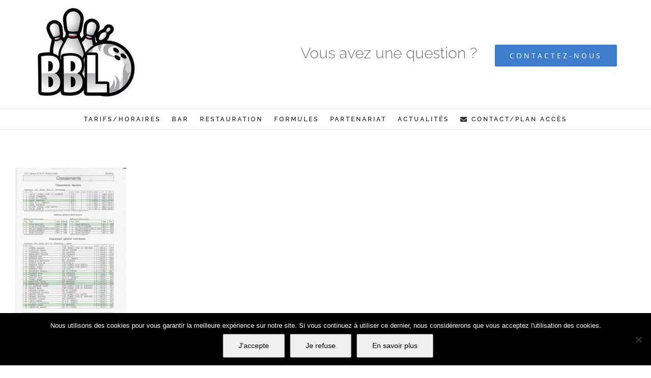

--- FILE ---
content_type: text/html; charset=utf-8
request_url: https://www.google.com/recaptcha/api2/anchor?ar=1&k=6LcqBQ8pAAAAAKuHb9HmxnhWEd2za0HsPn7EVSHG&co=aHR0cHM6Ly93d3cuYm93bGluZ2JyZXNzZWxvaXNpcnMuZnI6NDQz&hl=en&v=PoyoqOPhxBO7pBk68S4YbpHZ&size=invisible&anchor-ms=20000&execute-ms=30000&cb=8it8j8839mis
body_size: 48794
content:
<!DOCTYPE HTML><html dir="ltr" lang="en"><head><meta http-equiv="Content-Type" content="text/html; charset=UTF-8">
<meta http-equiv="X-UA-Compatible" content="IE=edge">
<title>reCAPTCHA</title>
<style type="text/css">
/* cyrillic-ext */
@font-face {
  font-family: 'Roboto';
  font-style: normal;
  font-weight: 400;
  font-stretch: 100%;
  src: url(//fonts.gstatic.com/s/roboto/v48/KFO7CnqEu92Fr1ME7kSn66aGLdTylUAMa3GUBHMdazTgWw.woff2) format('woff2');
  unicode-range: U+0460-052F, U+1C80-1C8A, U+20B4, U+2DE0-2DFF, U+A640-A69F, U+FE2E-FE2F;
}
/* cyrillic */
@font-face {
  font-family: 'Roboto';
  font-style: normal;
  font-weight: 400;
  font-stretch: 100%;
  src: url(//fonts.gstatic.com/s/roboto/v48/KFO7CnqEu92Fr1ME7kSn66aGLdTylUAMa3iUBHMdazTgWw.woff2) format('woff2');
  unicode-range: U+0301, U+0400-045F, U+0490-0491, U+04B0-04B1, U+2116;
}
/* greek-ext */
@font-face {
  font-family: 'Roboto';
  font-style: normal;
  font-weight: 400;
  font-stretch: 100%;
  src: url(//fonts.gstatic.com/s/roboto/v48/KFO7CnqEu92Fr1ME7kSn66aGLdTylUAMa3CUBHMdazTgWw.woff2) format('woff2');
  unicode-range: U+1F00-1FFF;
}
/* greek */
@font-face {
  font-family: 'Roboto';
  font-style: normal;
  font-weight: 400;
  font-stretch: 100%;
  src: url(//fonts.gstatic.com/s/roboto/v48/KFO7CnqEu92Fr1ME7kSn66aGLdTylUAMa3-UBHMdazTgWw.woff2) format('woff2');
  unicode-range: U+0370-0377, U+037A-037F, U+0384-038A, U+038C, U+038E-03A1, U+03A3-03FF;
}
/* math */
@font-face {
  font-family: 'Roboto';
  font-style: normal;
  font-weight: 400;
  font-stretch: 100%;
  src: url(//fonts.gstatic.com/s/roboto/v48/KFO7CnqEu92Fr1ME7kSn66aGLdTylUAMawCUBHMdazTgWw.woff2) format('woff2');
  unicode-range: U+0302-0303, U+0305, U+0307-0308, U+0310, U+0312, U+0315, U+031A, U+0326-0327, U+032C, U+032F-0330, U+0332-0333, U+0338, U+033A, U+0346, U+034D, U+0391-03A1, U+03A3-03A9, U+03B1-03C9, U+03D1, U+03D5-03D6, U+03F0-03F1, U+03F4-03F5, U+2016-2017, U+2034-2038, U+203C, U+2040, U+2043, U+2047, U+2050, U+2057, U+205F, U+2070-2071, U+2074-208E, U+2090-209C, U+20D0-20DC, U+20E1, U+20E5-20EF, U+2100-2112, U+2114-2115, U+2117-2121, U+2123-214F, U+2190, U+2192, U+2194-21AE, U+21B0-21E5, U+21F1-21F2, U+21F4-2211, U+2213-2214, U+2216-22FF, U+2308-230B, U+2310, U+2319, U+231C-2321, U+2336-237A, U+237C, U+2395, U+239B-23B7, U+23D0, U+23DC-23E1, U+2474-2475, U+25AF, U+25B3, U+25B7, U+25BD, U+25C1, U+25CA, U+25CC, U+25FB, U+266D-266F, U+27C0-27FF, U+2900-2AFF, U+2B0E-2B11, U+2B30-2B4C, U+2BFE, U+3030, U+FF5B, U+FF5D, U+1D400-1D7FF, U+1EE00-1EEFF;
}
/* symbols */
@font-face {
  font-family: 'Roboto';
  font-style: normal;
  font-weight: 400;
  font-stretch: 100%;
  src: url(//fonts.gstatic.com/s/roboto/v48/KFO7CnqEu92Fr1ME7kSn66aGLdTylUAMaxKUBHMdazTgWw.woff2) format('woff2');
  unicode-range: U+0001-000C, U+000E-001F, U+007F-009F, U+20DD-20E0, U+20E2-20E4, U+2150-218F, U+2190, U+2192, U+2194-2199, U+21AF, U+21E6-21F0, U+21F3, U+2218-2219, U+2299, U+22C4-22C6, U+2300-243F, U+2440-244A, U+2460-24FF, U+25A0-27BF, U+2800-28FF, U+2921-2922, U+2981, U+29BF, U+29EB, U+2B00-2BFF, U+4DC0-4DFF, U+FFF9-FFFB, U+10140-1018E, U+10190-1019C, U+101A0, U+101D0-101FD, U+102E0-102FB, U+10E60-10E7E, U+1D2C0-1D2D3, U+1D2E0-1D37F, U+1F000-1F0FF, U+1F100-1F1AD, U+1F1E6-1F1FF, U+1F30D-1F30F, U+1F315, U+1F31C, U+1F31E, U+1F320-1F32C, U+1F336, U+1F378, U+1F37D, U+1F382, U+1F393-1F39F, U+1F3A7-1F3A8, U+1F3AC-1F3AF, U+1F3C2, U+1F3C4-1F3C6, U+1F3CA-1F3CE, U+1F3D4-1F3E0, U+1F3ED, U+1F3F1-1F3F3, U+1F3F5-1F3F7, U+1F408, U+1F415, U+1F41F, U+1F426, U+1F43F, U+1F441-1F442, U+1F444, U+1F446-1F449, U+1F44C-1F44E, U+1F453, U+1F46A, U+1F47D, U+1F4A3, U+1F4B0, U+1F4B3, U+1F4B9, U+1F4BB, U+1F4BF, U+1F4C8-1F4CB, U+1F4D6, U+1F4DA, U+1F4DF, U+1F4E3-1F4E6, U+1F4EA-1F4ED, U+1F4F7, U+1F4F9-1F4FB, U+1F4FD-1F4FE, U+1F503, U+1F507-1F50B, U+1F50D, U+1F512-1F513, U+1F53E-1F54A, U+1F54F-1F5FA, U+1F610, U+1F650-1F67F, U+1F687, U+1F68D, U+1F691, U+1F694, U+1F698, U+1F6AD, U+1F6B2, U+1F6B9-1F6BA, U+1F6BC, U+1F6C6-1F6CF, U+1F6D3-1F6D7, U+1F6E0-1F6EA, U+1F6F0-1F6F3, U+1F6F7-1F6FC, U+1F700-1F7FF, U+1F800-1F80B, U+1F810-1F847, U+1F850-1F859, U+1F860-1F887, U+1F890-1F8AD, U+1F8B0-1F8BB, U+1F8C0-1F8C1, U+1F900-1F90B, U+1F93B, U+1F946, U+1F984, U+1F996, U+1F9E9, U+1FA00-1FA6F, U+1FA70-1FA7C, U+1FA80-1FA89, U+1FA8F-1FAC6, U+1FACE-1FADC, U+1FADF-1FAE9, U+1FAF0-1FAF8, U+1FB00-1FBFF;
}
/* vietnamese */
@font-face {
  font-family: 'Roboto';
  font-style: normal;
  font-weight: 400;
  font-stretch: 100%;
  src: url(//fonts.gstatic.com/s/roboto/v48/KFO7CnqEu92Fr1ME7kSn66aGLdTylUAMa3OUBHMdazTgWw.woff2) format('woff2');
  unicode-range: U+0102-0103, U+0110-0111, U+0128-0129, U+0168-0169, U+01A0-01A1, U+01AF-01B0, U+0300-0301, U+0303-0304, U+0308-0309, U+0323, U+0329, U+1EA0-1EF9, U+20AB;
}
/* latin-ext */
@font-face {
  font-family: 'Roboto';
  font-style: normal;
  font-weight: 400;
  font-stretch: 100%;
  src: url(//fonts.gstatic.com/s/roboto/v48/KFO7CnqEu92Fr1ME7kSn66aGLdTylUAMa3KUBHMdazTgWw.woff2) format('woff2');
  unicode-range: U+0100-02BA, U+02BD-02C5, U+02C7-02CC, U+02CE-02D7, U+02DD-02FF, U+0304, U+0308, U+0329, U+1D00-1DBF, U+1E00-1E9F, U+1EF2-1EFF, U+2020, U+20A0-20AB, U+20AD-20C0, U+2113, U+2C60-2C7F, U+A720-A7FF;
}
/* latin */
@font-face {
  font-family: 'Roboto';
  font-style: normal;
  font-weight: 400;
  font-stretch: 100%;
  src: url(//fonts.gstatic.com/s/roboto/v48/KFO7CnqEu92Fr1ME7kSn66aGLdTylUAMa3yUBHMdazQ.woff2) format('woff2');
  unicode-range: U+0000-00FF, U+0131, U+0152-0153, U+02BB-02BC, U+02C6, U+02DA, U+02DC, U+0304, U+0308, U+0329, U+2000-206F, U+20AC, U+2122, U+2191, U+2193, U+2212, U+2215, U+FEFF, U+FFFD;
}
/* cyrillic-ext */
@font-face {
  font-family: 'Roboto';
  font-style: normal;
  font-weight: 500;
  font-stretch: 100%;
  src: url(//fonts.gstatic.com/s/roboto/v48/KFO7CnqEu92Fr1ME7kSn66aGLdTylUAMa3GUBHMdazTgWw.woff2) format('woff2');
  unicode-range: U+0460-052F, U+1C80-1C8A, U+20B4, U+2DE0-2DFF, U+A640-A69F, U+FE2E-FE2F;
}
/* cyrillic */
@font-face {
  font-family: 'Roboto';
  font-style: normal;
  font-weight: 500;
  font-stretch: 100%;
  src: url(//fonts.gstatic.com/s/roboto/v48/KFO7CnqEu92Fr1ME7kSn66aGLdTylUAMa3iUBHMdazTgWw.woff2) format('woff2');
  unicode-range: U+0301, U+0400-045F, U+0490-0491, U+04B0-04B1, U+2116;
}
/* greek-ext */
@font-face {
  font-family: 'Roboto';
  font-style: normal;
  font-weight: 500;
  font-stretch: 100%;
  src: url(//fonts.gstatic.com/s/roboto/v48/KFO7CnqEu92Fr1ME7kSn66aGLdTylUAMa3CUBHMdazTgWw.woff2) format('woff2');
  unicode-range: U+1F00-1FFF;
}
/* greek */
@font-face {
  font-family: 'Roboto';
  font-style: normal;
  font-weight: 500;
  font-stretch: 100%;
  src: url(//fonts.gstatic.com/s/roboto/v48/KFO7CnqEu92Fr1ME7kSn66aGLdTylUAMa3-UBHMdazTgWw.woff2) format('woff2');
  unicode-range: U+0370-0377, U+037A-037F, U+0384-038A, U+038C, U+038E-03A1, U+03A3-03FF;
}
/* math */
@font-face {
  font-family: 'Roboto';
  font-style: normal;
  font-weight: 500;
  font-stretch: 100%;
  src: url(//fonts.gstatic.com/s/roboto/v48/KFO7CnqEu92Fr1ME7kSn66aGLdTylUAMawCUBHMdazTgWw.woff2) format('woff2');
  unicode-range: U+0302-0303, U+0305, U+0307-0308, U+0310, U+0312, U+0315, U+031A, U+0326-0327, U+032C, U+032F-0330, U+0332-0333, U+0338, U+033A, U+0346, U+034D, U+0391-03A1, U+03A3-03A9, U+03B1-03C9, U+03D1, U+03D5-03D6, U+03F0-03F1, U+03F4-03F5, U+2016-2017, U+2034-2038, U+203C, U+2040, U+2043, U+2047, U+2050, U+2057, U+205F, U+2070-2071, U+2074-208E, U+2090-209C, U+20D0-20DC, U+20E1, U+20E5-20EF, U+2100-2112, U+2114-2115, U+2117-2121, U+2123-214F, U+2190, U+2192, U+2194-21AE, U+21B0-21E5, U+21F1-21F2, U+21F4-2211, U+2213-2214, U+2216-22FF, U+2308-230B, U+2310, U+2319, U+231C-2321, U+2336-237A, U+237C, U+2395, U+239B-23B7, U+23D0, U+23DC-23E1, U+2474-2475, U+25AF, U+25B3, U+25B7, U+25BD, U+25C1, U+25CA, U+25CC, U+25FB, U+266D-266F, U+27C0-27FF, U+2900-2AFF, U+2B0E-2B11, U+2B30-2B4C, U+2BFE, U+3030, U+FF5B, U+FF5D, U+1D400-1D7FF, U+1EE00-1EEFF;
}
/* symbols */
@font-face {
  font-family: 'Roboto';
  font-style: normal;
  font-weight: 500;
  font-stretch: 100%;
  src: url(//fonts.gstatic.com/s/roboto/v48/KFO7CnqEu92Fr1ME7kSn66aGLdTylUAMaxKUBHMdazTgWw.woff2) format('woff2');
  unicode-range: U+0001-000C, U+000E-001F, U+007F-009F, U+20DD-20E0, U+20E2-20E4, U+2150-218F, U+2190, U+2192, U+2194-2199, U+21AF, U+21E6-21F0, U+21F3, U+2218-2219, U+2299, U+22C4-22C6, U+2300-243F, U+2440-244A, U+2460-24FF, U+25A0-27BF, U+2800-28FF, U+2921-2922, U+2981, U+29BF, U+29EB, U+2B00-2BFF, U+4DC0-4DFF, U+FFF9-FFFB, U+10140-1018E, U+10190-1019C, U+101A0, U+101D0-101FD, U+102E0-102FB, U+10E60-10E7E, U+1D2C0-1D2D3, U+1D2E0-1D37F, U+1F000-1F0FF, U+1F100-1F1AD, U+1F1E6-1F1FF, U+1F30D-1F30F, U+1F315, U+1F31C, U+1F31E, U+1F320-1F32C, U+1F336, U+1F378, U+1F37D, U+1F382, U+1F393-1F39F, U+1F3A7-1F3A8, U+1F3AC-1F3AF, U+1F3C2, U+1F3C4-1F3C6, U+1F3CA-1F3CE, U+1F3D4-1F3E0, U+1F3ED, U+1F3F1-1F3F3, U+1F3F5-1F3F7, U+1F408, U+1F415, U+1F41F, U+1F426, U+1F43F, U+1F441-1F442, U+1F444, U+1F446-1F449, U+1F44C-1F44E, U+1F453, U+1F46A, U+1F47D, U+1F4A3, U+1F4B0, U+1F4B3, U+1F4B9, U+1F4BB, U+1F4BF, U+1F4C8-1F4CB, U+1F4D6, U+1F4DA, U+1F4DF, U+1F4E3-1F4E6, U+1F4EA-1F4ED, U+1F4F7, U+1F4F9-1F4FB, U+1F4FD-1F4FE, U+1F503, U+1F507-1F50B, U+1F50D, U+1F512-1F513, U+1F53E-1F54A, U+1F54F-1F5FA, U+1F610, U+1F650-1F67F, U+1F687, U+1F68D, U+1F691, U+1F694, U+1F698, U+1F6AD, U+1F6B2, U+1F6B9-1F6BA, U+1F6BC, U+1F6C6-1F6CF, U+1F6D3-1F6D7, U+1F6E0-1F6EA, U+1F6F0-1F6F3, U+1F6F7-1F6FC, U+1F700-1F7FF, U+1F800-1F80B, U+1F810-1F847, U+1F850-1F859, U+1F860-1F887, U+1F890-1F8AD, U+1F8B0-1F8BB, U+1F8C0-1F8C1, U+1F900-1F90B, U+1F93B, U+1F946, U+1F984, U+1F996, U+1F9E9, U+1FA00-1FA6F, U+1FA70-1FA7C, U+1FA80-1FA89, U+1FA8F-1FAC6, U+1FACE-1FADC, U+1FADF-1FAE9, U+1FAF0-1FAF8, U+1FB00-1FBFF;
}
/* vietnamese */
@font-face {
  font-family: 'Roboto';
  font-style: normal;
  font-weight: 500;
  font-stretch: 100%;
  src: url(//fonts.gstatic.com/s/roboto/v48/KFO7CnqEu92Fr1ME7kSn66aGLdTylUAMa3OUBHMdazTgWw.woff2) format('woff2');
  unicode-range: U+0102-0103, U+0110-0111, U+0128-0129, U+0168-0169, U+01A0-01A1, U+01AF-01B0, U+0300-0301, U+0303-0304, U+0308-0309, U+0323, U+0329, U+1EA0-1EF9, U+20AB;
}
/* latin-ext */
@font-face {
  font-family: 'Roboto';
  font-style: normal;
  font-weight: 500;
  font-stretch: 100%;
  src: url(//fonts.gstatic.com/s/roboto/v48/KFO7CnqEu92Fr1ME7kSn66aGLdTylUAMa3KUBHMdazTgWw.woff2) format('woff2');
  unicode-range: U+0100-02BA, U+02BD-02C5, U+02C7-02CC, U+02CE-02D7, U+02DD-02FF, U+0304, U+0308, U+0329, U+1D00-1DBF, U+1E00-1E9F, U+1EF2-1EFF, U+2020, U+20A0-20AB, U+20AD-20C0, U+2113, U+2C60-2C7F, U+A720-A7FF;
}
/* latin */
@font-face {
  font-family: 'Roboto';
  font-style: normal;
  font-weight: 500;
  font-stretch: 100%;
  src: url(//fonts.gstatic.com/s/roboto/v48/KFO7CnqEu92Fr1ME7kSn66aGLdTylUAMa3yUBHMdazQ.woff2) format('woff2');
  unicode-range: U+0000-00FF, U+0131, U+0152-0153, U+02BB-02BC, U+02C6, U+02DA, U+02DC, U+0304, U+0308, U+0329, U+2000-206F, U+20AC, U+2122, U+2191, U+2193, U+2212, U+2215, U+FEFF, U+FFFD;
}
/* cyrillic-ext */
@font-face {
  font-family: 'Roboto';
  font-style: normal;
  font-weight: 900;
  font-stretch: 100%;
  src: url(//fonts.gstatic.com/s/roboto/v48/KFO7CnqEu92Fr1ME7kSn66aGLdTylUAMa3GUBHMdazTgWw.woff2) format('woff2');
  unicode-range: U+0460-052F, U+1C80-1C8A, U+20B4, U+2DE0-2DFF, U+A640-A69F, U+FE2E-FE2F;
}
/* cyrillic */
@font-face {
  font-family: 'Roboto';
  font-style: normal;
  font-weight: 900;
  font-stretch: 100%;
  src: url(//fonts.gstatic.com/s/roboto/v48/KFO7CnqEu92Fr1ME7kSn66aGLdTylUAMa3iUBHMdazTgWw.woff2) format('woff2');
  unicode-range: U+0301, U+0400-045F, U+0490-0491, U+04B0-04B1, U+2116;
}
/* greek-ext */
@font-face {
  font-family: 'Roboto';
  font-style: normal;
  font-weight: 900;
  font-stretch: 100%;
  src: url(//fonts.gstatic.com/s/roboto/v48/KFO7CnqEu92Fr1ME7kSn66aGLdTylUAMa3CUBHMdazTgWw.woff2) format('woff2');
  unicode-range: U+1F00-1FFF;
}
/* greek */
@font-face {
  font-family: 'Roboto';
  font-style: normal;
  font-weight: 900;
  font-stretch: 100%;
  src: url(//fonts.gstatic.com/s/roboto/v48/KFO7CnqEu92Fr1ME7kSn66aGLdTylUAMa3-UBHMdazTgWw.woff2) format('woff2');
  unicode-range: U+0370-0377, U+037A-037F, U+0384-038A, U+038C, U+038E-03A1, U+03A3-03FF;
}
/* math */
@font-face {
  font-family: 'Roboto';
  font-style: normal;
  font-weight: 900;
  font-stretch: 100%;
  src: url(//fonts.gstatic.com/s/roboto/v48/KFO7CnqEu92Fr1ME7kSn66aGLdTylUAMawCUBHMdazTgWw.woff2) format('woff2');
  unicode-range: U+0302-0303, U+0305, U+0307-0308, U+0310, U+0312, U+0315, U+031A, U+0326-0327, U+032C, U+032F-0330, U+0332-0333, U+0338, U+033A, U+0346, U+034D, U+0391-03A1, U+03A3-03A9, U+03B1-03C9, U+03D1, U+03D5-03D6, U+03F0-03F1, U+03F4-03F5, U+2016-2017, U+2034-2038, U+203C, U+2040, U+2043, U+2047, U+2050, U+2057, U+205F, U+2070-2071, U+2074-208E, U+2090-209C, U+20D0-20DC, U+20E1, U+20E5-20EF, U+2100-2112, U+2114-2115, U+2117-2121, U+2123-214F, U+2190, U+2192, U+2194-21AE, U+21B0-21E5, U+21F1-21F2, U+21F4-2211, U+2213-2214, U+2216-22FF, U+2308-230B, U+2310, U+2319, U+231C-2321, U+2336-237A, U+237C, U+2395, U+239B-23B7, U+23D0, U+23DC-23E1, U+2474-2475, U+25AF, U+25B3, U+25B7, U+25BD, U+25C1, U+25CA, U+25CC, U+25FB, U+266D-266F, U+27C0-27FF, U+2900-2AFF, U+2B0E-2B11, U+2B30-2B4C, U+2BFE, U+3030, U+FF5B, U+FF5D, U+1D400-1D7FF, U+1EE00-1EEFF;
}
/* symbols */
@font-face {
  font-family: 'Roboto';
  font-style: normal;
  font-weight: 900;
  font-stretch: 100%;
  src: url(//fonts.gstatic.com/s/roboto/v48/KFO7CnqEu92Fr1ME7kSn66aGLdTylUAMaxKUBHMdazTgWw.woff2) format('woff2');
  unicode-range: U+0001-000C, U+000E-001F, U+007F-009F, U+20DD-20E0, U+20E2-20E4, U+2150-218F, U+2190, U+2192, U+2194-2199, U+21AF, U+21E6-21F0, U+21F3, U+2218-2219, U+2299, U+22C4-22C6, U+2300-243F, U+2440-244A, U+2460-24FF, U+25A0-27BF, U+2800-28FF, U+2921-2922, U+2981, U+29BF, U+29EB, U+2B00-2BFF, U+4DC0-4DFF, U+FFF9-FFFB, U+10140-1018E, U+10190-1019C, U+101A0, U+101D0-101FD, U+102E0-102FB, U+10E60-10E7E, U+1D2C0-1D2D3, U+1D2E0-1D37F, U+1F000-1F0FF, U+1F100-1F1AD, U+1F1E6-1F1FF, U+1F30D-1F30F, U+1F315, U+1F31C, U+1F31E, U+1F320-1F32C, U+1F336, U+1F378, U+1F37D, U+1F382, U+1F393-1F39F, U+1F3A7-1F3A8, U+1F3AC-1F3AF, U+1F3C2, U+1F3C4-1F3C6, U+1F3CA-1F3CE, U+1F3D4-1F3E0, U+1F3ED, U+1F3F1-1F3F3, U+1F3F5-1F3F7, U+1F408, U+1F415, U+1F41F, U+1F426, U+1F43F, U+1F441-1F442, U+1F444, U+1F446-1F449, U+1F44C-1F44E, U+1F453, U+1F46A, U+1F47D, U+1F4A3, U+1F4B0, U+1F4B3, U+1F4B9, U+1F4BB, U+1F4BF, U+1F4C8-1F4CB, U+1F4D6, U+1F4DA, U+1F4DF, U+1F4E3-1F4E6, U+1F4EA-1F4ED, U+1F4F7, U+1F4F9-1F4FB, U+1F4FD-1F4FE, U+1F503, U+1F507-1F50B, U+1F50D, U+1F512-1F513, U+1F53E-1F54A, U+1F54F-1F5FA, U+1F610, U+1F650-1F67F, U+1F687, U+1F68D, U+1F691, U+1F694, U+1F698, U+1F6AD, U+1F6B2, U+1F6B9-1F6BA, U+1F6BC, U+1F6C6-1F6CF, U+1F6D3-1F6D7, U+1F6E0-1F6EA, U+1F6F0-1F6F3, U+1F6F7-1F6FC, U+1F700-1F7FF, U+1F800-1F80B, U+1F810-1F847, U+1F850-1F859, U+1F860-1F887, U+1F890-1F8AD, U+1F8B0-1F8BB, U+1F8C0-1F8C1, U+1F900-1F90B, U+1F93B, U+1F946, U+1F984, U+1F996, U+1F9E9, U+1FA00-1FA6F, U+1FA70-1FA7C, U+1FA80-1FA89, U+1FA8F-1FAC6, U+1FACE-1FADC, U+1FADF-1FAE9, U+1FAF0-1FAF8, U+1FB00-1FBFF;
}
/* vietnamese */
@font-face {
  font-family: 'Roboto';
  font-style: normal;
  font-weight: 900;
  font-stretch: 100%;
  src: url(//fonts.gstatic.com/s/roboto/v48/KFO7CnqEu92Fr1ME7kSn66aGLdTylUAMa3OUBHMdazTgWw.woff2) format('woff2');
  unicode-range: U+0102-0103, U+0110-0111, U+0128-0129, U+0168-0169, U+01A0-01A1, U+01AF-01B0, U+0300-0301, U+0303-0304, U+0308-0309, U+0323, U+0329, U+1EA0-1EF9, U+20AB;
}
/* latin-ext */
@font-face {
  font-family: 'Roboto';
  font-style: normal;
  font-weight: 900;
  font-stretch: 100%;
  src: url(//fonts.gstatic.com/s/roboto/v48/KFO7CnqEu92Fr1ME7kSn66aGLdTylUAMa3KUBHMdazTgWw.woff2) format('woff2');
  unicode-range: U+0100-02BA, U+02BD-02C5, U+02C7-02CC, U+02CE-02D7, U+02DD-02FF, U+0304, U+0308, U+0329, U+1D00-1DBF, U+1E00-1E9F, U+1EF2-1EFF, U+2020, U+20A0-20AB, U+20AD-20C0, U+2113, U+2C60-2C7F, U+A720-A7FF;
}
/* latin */
@font-face {
  font-family: 'Roboto';
  font-style: normal;
  font-weight: 900;
  font-stretch: 100%;
  src: url(//fonts.gstatic.com/s/roboto/v48/KFO7CnqEu92Fr1ME7kSn66aGLdTylUAMa3yUBHMdazQ.woff2) format('woff2');
  unicode-range: U+0000-00FF, U+0131, U+0152-0153, U+02BB-02BC, U+02C6, U+02DA, U+02DC, U+0304, U+0308, U+0329, U+2000-206F, U+20AC, U+2122, U+2191, U+2193, U+2212, U+2215, U+FEFF, U+FFFD;
}

</style>
<link rel="stylesheet" type="text/css" href="https://www.gstatic.com/recaptcha/releases/PoyoqOPhxBO7pBk68S4YbpHZ/styles__ltr.css">
<script nonce="QZwmCYBdVKbbNdrclLy94A" type="text/javascript">window['__recaptcha_api'] = 'https://www.google.com/recaptcha/api2/';</script>
<script type="text/javascript" src="https://www.gstatic.com/recaptcha/releases/PoyoqOPhxBO7pBk68S4YbpHZ/recaptcha__en.js" nonce="QZwmCYBdVKbbNdrclLy94A">
      
    </script></head>
<body><div id="rc-anchor-alert" class="rc-anchor-alert"></div>
<input type="hidden" id="recaptcha-token" value="[base64]">
<script type="text/javascript" nonce="QZwmCYBdVKbbNdrclLy94A">
      recaptcha.anchor.Main.init("[\x22ainput\x22,[\x22bgdata\x22,\x22\x22,\[base64]/[base64]/[base64]/[base64]/[base64]/[base64]/[base64]/[base64]/[base64]/[base64]\\u003d\x22,\[base64]\\u003d\\u003d\x22,\[base64]/DvR7DliXCqF5UwoURQVjCknLCuFoDOMKSw6fDhcK7Ew3DmnBgw7TDssO3wrNSC2LDqMKkYMK0PMOiwp5lAB7ChMKHcBDDgsK7G1tLZsOtw5XCji/Ci8KDw7DCsDnCgBcQw4nDlsKYTMKEw7LChMKaw6nCtU3DnRILB8OMCWnCgkrDiWMNPMKHIDsDw6tENyVLK8OhwrHCpcK0QMKkw4vDs3wwwrQswpHCognDvcO1woRywofDgjjDkxbDsldsdMOrG1rCnjTDuy/Cv8OLw4wxw6zCuMOiKi3DiAFcw7JxRcKFHW3Djy0odnrDi8KkVVJAwqlWw79jwqctwpt0TsKNMMOcw445woo6BcKiSMOFwrkkw5XDp1pmwoJNwp3DqcKqw6DCni5fw5DCqcOECcKCw6vCnsOXw7Y0dzctDMOddsO/JgUnwpQWBsOQwrHDvy0eGQ3CqMKcwrB1EMKAYlPDksKEDEhHwohrw4jDg1rClllEIgrCh8KQK8KawpUOQBRwFwA+b8KQw6dLNsO5GcKZSwJ+w67Dm8KIwrgYFG7CoA/Cr8KJNiFxSMKgCRXCsUHCrWlUdSE5w5fCqcK5wpnCpW3DpMOlwocCPcKxw4TCrljClMKpb8KZw487CMKDwr/DgEDDphLCpMKiwq7CjzjDvMKuTcOZw4PCl2E8CMKqwpVsVsOcUAhQXcK4w487wqJKw4HDv2UKwqDDpmhLWlM7IsKeKjYQK3DDo1Jtaw9cNRMOagHDsSzDvz/[base64]/DgcOOXA/[base64]/CnsOPwp7DgcO6w5TDmDHDsRwAwqbChzPDskUew7TCicKeV8K/w6TDu8OQw54owol6w7nChEQ9w7pkw6V6V8KswoTDjMOMOMKqwqDCkzTCsMKLw47CmcK2QkLCm8O1w7Eyw6Bqw5oLw701w5/DgVnCg8K0w4HCkMKvw5DCgcO6w7hfwpHDvBXDoFggwr/DgAPCpMOsIC9PTjnDo0TCrEQLMWh1w7TCrsK7wpXDnMK/[base64]/[base64]/Dl0d4UwMtY8ORwrhuNT1fKsOmw5nDrsO3W8KCw79SI2ksJ8OIw5MyNsKxw5LDjsO6O8ODBQZFwoXDqljDmcOjDwbCosOrR0cXw4jDr3/[base64]/w4PCkQ0fTcKMa8K3w7R/QsKUwo3DvsOMPsOMasKTwojCklEfw51qw7HDocK5IMOBFkfCscKGwplpwqLDscOiw7HDn2EGw5XDvsO6w4YTwrPDhUhIwoEtCcOFwrvCkMK+JRbCpsOmw4l9bcOJV8OFwpjDvVLDjAUawq/DkCViwrdRSMOawosbSMOsQsOEWRRYw4RoQcOeXMK2PsKAc8KAJMKGZA8Twp5Nwp3CiMO/wqrChcOhPMOmT8KuYMK9wrrDry8ZP8OLZcKuO8KmwrAYw57Cr1/CqjBCwrFZQ1HCnnx+WnjCrcKlwr4tw5YIEMOHRsKww4HCiMKYMV3DgsOTZMOTUSgZOsOWaSdMEsO2w7M/[base64]/CljrCix/[base64]/ehjDr8OZw40jKMKaw7rDsMOdw5zCtsKtcMOKw4p2w5c2w6PCjMKjwr/DqMK0wq7DrsKSwonCtRt5NzDCpMO6bcO0LGl5wqx9w6LCkcKfw6zClG7CosKQw57Dkj8RdksleA/CnRLDo8KFw5tEwrNCC8OMwqHDhMOWw4UuwqZXw4gFw7FjwrJeVsOcQsO/JcOof8Kkw547HMOAa8OFwoDDoHHDjsOfJy3Ds8OUw4g6w5lkTldJWAvDhmljwrnCvcOqUUIyw43CsCLDtmY5bcKNeUFyPyNBacO3YGdlY8OTPsOHB2DDhcKXNCPDmsK+w4lIPxfDoMKAwrrDkhLDsmPDpCtJwqbCk8O3J8OAccO/TGHDi8KMPMOZwr7DgSTCux0Zw6HCjsKtw63Co0HDvwDDhsOmHcK6C2waasKIwo/DgsODwoINw53CvMO0QsOxwq0zwoozKSrDusKlw445Ughvwrp+bhvCuQ7CkhzChj1Ww6c1dsKuwrjDsDJJwqRwaEfCtz/CoMKGGB5hw4ZQF8KzwoBpeMKTw61PEVvCoBfDqjB9w6rCq8KMwrMKw6FfEQPDvMOlw5fDnR0WwrnDjSrDocO1fWFAw7cocMOwwrAuAcOiTsK4XsKXwrfCu8KUwrwpO8OKw5c5CT3Csw0IAlnDlCtpXcKtMMOsFC8UwoZjw5XCs8OUGsO5wo/[base64]/[base64]/CkzN3wp3DicOCwrYAw7UrZ8KtN33CvcKtMcOpw5fDixAcw5HDsMKeUmpDYMKyZz08E8KePmvChMK2woTDvjgSGzFdwpnDn8Kcwpdewq/DiwnDsjhcw5rCmCV2wpEZSjELb17CjsK/w6HCmcK9w7t1Oi3CqQN+wqZvAsKlcsKjw5bCvjEObhTCm2LCsFUMw7o/w43DijhmXk5zEMKAw7hsw49Iwqw5w5zDkyTCpU/CoMKuwrrCsjAuaMKfwrfDrxUvQsOew5/[base64]/CrcKQBsKWfcOBSRtXKE3Cm8OfVXgLY8OXVMOgw7htd17Dq3hXKH58wplzw4o8HcKXe8OTwrLDih/ChGJbdVjDijrDqsKUE8KTWkEWw4IqJQ/CgE1lwrc3w6bDqcOrOk3CtRPDjMKGTcKhNcODw4oMdMOxCsKEcW/DhCdYL8OKwpfCkBINw4fDn8O/csKofMKpM10Aw59ew4lTw69YOQNYJn7Cl3XDj8OyAGlAw6LCh8OuwqvCuSB/w6YMwqTDiDnDuicKwq/CmMOmC8OPNsKNw5VpL8KZwrIVw7nCgsKUaAY3XMO0CMKWw4PDk2Aaw6Qqw7DCn1HDhE1JT8K1w6IdwoouJ37DhcOnXW7DkScPfsKvTyPDrGbDqGPChiwRZsKSC8O2w5DDsMK/wp7DucK2QsOYw6nCuF3CjG/Dty4mwo9Zw70+woxULMOXw5TDnMOLXMKTwrXCqnPDlcKSeMKYw43CiMOvwoPCgsOew5wJw402w4AkXwTDhFHChnwVDMKQVsKMO8KCwr3Dmx97w79ZfRzCohkPw5AVNR7DmsKhwqDDuMKSwrzDnxFfw43DpsOOIMOgw7tCwq4TK8K/w7BXEcKzw5LDgVjDjsOJw4nCnVJpPsKdw5sTFRbCg8KLAGbCmcOLJFksQSzDpw7Cl2RIwqcce8KADMKcw5PDi8OxGFfDi8KewqjDsMK/w5pSw4l2b8KIwoTCocOAw7XDvmHDpMOeHwEof2PDvcK+wqU+KWcNwqPDlB5VVMKtw681bcKrQhbDpTnCh3rDtl4WFR7CvsOmw7piNcO7Vh7Du8K4H1Vdwp7DtMKowpHDmXzDo3YPw6QkdcOgI8KIUmQYw57Cgl7CmsOHGD/DmEtlw7bDp8KswopVecOqaHDCr8KYf1LCm29wecOgPcKewo/DkcKaYcKDb8KVDH1/woXCl8KQwoXDuMKOOz/Dr8O7w5VpIMKUw7vCt8Oyw5RMJwzCjcKJBAU+WS7Dh8OBw4vCg8KPQEwMZcOKB8Opwo4BwoVDRlTDhcOWwpY2wrrCvmHDkUPDvcKITMKzUUM/[base64]/CnMOhwqXDglfCuMK1OWIawrtDwpo+M8Orw7FQYELCvRRUwq4FFMOiTSnCmBvDu2rDkGZdX8K7JsKhKcOwHcObbMOZw4IOJG59Oj3Co8OVZzXDnMKZw5nDpwvCnMOsw75yZhjDt2LCnV14wqkOfMKQB8OWwpl8ARc/EcKQwql1f8KreSPDjWPDgjwhExMuZcKcwoFfY8K/wpljwrEvw5XCqU9Rwq5KRBHDocOKfsOMLCvDpFVpJFDDqU/CvcOkTcO9KjkHD0TCpsOWwqPDiXzCqQIow7nDoBvCs8OOw5jDvcOcS8OHw5rDqsO5EBw/YsK7w5zDux5Cw4/Dux7Dq8OkCwPDsAhTDmpow4TCsHfCv8K5wprDtj5ywok8w6NawrNscm/CkxDDmcKxwpzDkMK/Q8O5HmpjPT3CgMKvQjLDqX5QwrbCgEZkw64bIQFoQCN9wpTChMKwfDsYwpzDkU5qw5RcwrvChsKZJnHDu8KQw4DDkXLCgkZ+w43DisK1MsKvwq/CosOvw5ZtwrxRGMOHDcOfMsOLwoPCh8Kcw77Dn0DChDDDqsOFd8K0w6jDtMObXsO/wro2QTvDhj3Dr0NswpzCuD9/[base64]/Cp8Kzw57CssKNHU7CqcO4aMOOwo1ewoTDn8O7wrfCmcKadAzCinXCucKIw5RGwp/CoMK/[base64]/DgjDCv1HDgUzDv8KyRkzCgW0uLMOqw5hqw5rCvGnDtMOGMEHDgWHCucKrBsO0NMKawojCllojw64OwpAbLcKlwpRTw67DvGvDmsKQIGLCrSJyZ8OJFCTDgxEnJUJATsKKwrDCucK4w5p/IkDCqsKoVmNFw7IaTwTDgW3Cu8KCQMK7RMOOQ8Klw67CrAvDtGHCoMKAw74Yw7t0IcOjwqzCgynDuWPCpXvDpn/Dig3CuGLDvyVrcnvDuCorURUZG8KsYhPDtcOPwrjCs8K6wpUXw5Iyw7LCsFTCjnIocsKVCEhtTg7DlcKhD0PCv8OOwpXDvCBSEFrCiMK/woxPdsKNwrMJwqA1GcOtb0l/M8OFw5dpalZZwp5uRsOGwq12wq14AsOyaTfDrsOGw6A6w4LCkcOIDsK9wqlPesK/SFjDm3HCikjCp3Vzw4olAglMPkXDmBggFcO7woRHw4nCusOYwobCglYeHcOeR8O4fE5/DsONw5sLwq7CtBRsw60owpVdw4XCrSdXejBmHsKlwqfDmQzCt8KewpbCiA/CqmbDh0s+wpzDjTwFwq7DjTxaWcOdA1IACMKwH8KgJCXDl8K5TMONw5DDusKjIxxnw7RPVTtbw5RiwrXCpcOiw5jClS7DnsOww4l2UMOQY1XCgsOvXkBjw7zCv3/[base64]/[base64]/CokTCv3d1wq1cw4EEw4thw7rDgVnDv8KUwpLDk8KqTj4Qw43Dsl7Dr8KTwpfCsj/Ch2URSGpgw4rDrFXDm1pUaMOcQsOzw6UYH8Onw6vCjMKYEMODMFRyKyodV8OAQcKTwqF3F1/CtMKwwoEnDgQmw7YuFSzCgXLCk1Mew4jCnMKwKTTCrQIAU8K+G8OCwoDCiA8FwpxBw6HCvEZDBsOxw5LCmMKKwqDCvcOmwpN4YcK3w4FCw7bDuhpjSVgRC8KKw4jDocOJwobChcO+DWlEVwdDFcKVwoYWwrdywp7Co8Omw6LCtBZ9woJqwp/DgcOXw4vClsK9FRMkw5ZOLBwywpPDnxwhwrdVwpvDg8Kdwq5QN2c+NcK9w79Gw4UPZwIIYMKBw6hKPE81OErCj2PCkA0vw43DmU3DpcO/em5EP8Opwq7Dl33CkzwIMR7Dt8OAwps9wq10FMOlw5PDisKIw7bDvsOmwpnCj8KYCsOXwr7CoCXCv8Kpwr0WfcKoPEx6wrrCtsOsw5XCnATDrWNRw5nDg18dw5tDw5rCh8KkG17CgcKBw7ZUwpzCmUkKRFDCulLDscKxw5fCmMK9GsKew6VzXsOgw5HCkMOUYi/DkwLCiUp8wq3DsTTCvsKvKD9sJ2HCq8KBTcKkYFvCmnXCncKywoQXwrXDsD3Dklhbw5fDjF/[base64]/IMK7wr5lbMKDw4DDkWMAD1w0UMOoUsKAwovDocO5wpIqw5/CmQ7CosK3wowtwpdew5MYX0DDj1Fow6HCkW/DicKmVcK/w4ETw4TCo8K7RMO3e8OkwqNYZg/[base64]/w7zDkcKKTkI8w5hwFMKZw5NAwo5Kwr7Dm0PClE7CrMOLwp3CpcKIwpXCtwPClMKNw5LDq8OoZ8KmeGkfLFNoMwfDs1kmw7zCl33Co8OsdQELKsKgUQjDvRbCl3zDisOmN8KCeR/DrcKzfhHCgMOYBsOORUbCpXrDhRjDiDE3dcKlwo15w6DDnMKZw7nCnxHCgU1rDiR2MCp0aMKpEzwhw4/DqsKzIzw9KsO+LgZswqnDrMKSwrN4wpLDhWPDtyHCg8KwHWXDql8mDjRVCQttw58vwojDsCbCi8Ovw7XCgG0VwqzCgmQIwrTCvBEgZCzCnGfCu8KBw6UiwoTCksO7w77CpMK7w5ZmZwwzOcKDHUk0w4/CtsKRMcOvAsOXAMOxw4/CvCkHAcOTd8Kywo1Iw4PCmRbDpxfDpsKOw6LChyl8HsKOQAAvfl7Cp8O+w6QQw4vCjMOwK1PCg1RBOcOMwqVuwr85w7VGwpXDoMOFMH/DuMO7wq/ClmbDkcKsX8Oqw693w5bCtijChsOKcMOGGEVMTcKsw5LDvRN9XcKlOMKXwrd+GsOsDklmEsOvB8OewovDvgNed2cBw7HCg8KffFLCoMKgwqfDrTzCn33DiCzCkAUuw4PCm8K4w5/DowU/Jk8Mwr1YZsK9wrgvwpXDmz/DlQHDhXFHSALCgsK0wo7DmcOJVDLDtF3CmT/DhXHCkMK+asK6EcOVwqZrD8Kew6hPdMO3wo4UbcKtw65gY2hdXXjCjsOTODDCrwvDgkbDmTPDvmVJB8OSfE4xw43DosKyw6E/wrNeOsO7RD/DnyjCiMKMw5Q1XAzDrMKawpoHQMOnwpPDkMKEZsOrwpvCvwlqwo3DrRYgf8OswrHDhMOnN8KSccOIw5gHJsKzw458JcOqwofDjWbCr8KmBgXCtsOsdsKjOcOBw7HCocOCViLCuMOVwpbCpMO0SsKQwpPDucOMw6t/wr4HLSxHw6BaQgYoTHDCnVrDrMOFQMKFdMKAwohJOsK4PMKow6gwwr7CqsKUw7/DgjbDicODC8KiSBYQbC7DscOWQ8Orw6DDkMOuwrhdw5jDgjpgK3fCnRk8RGsOI2c+w74hMcOkwpRmPjTCjg7DpsO+wpJTwrdvO8KNa2LDrg5yQMKbViZywonCgsO1b8KReXtjw7ttV1DCscOXRCjDnSgIwpTChcKFw4wKwoHDhMKFdMO5a0LDhWXCk8KOw5/CoGEAwqDCh8OIwpXDpiciwqd6wqksG8KcMsK3wpjDkkJnw7ExwpjDhSgTwobDv8KWew7Du8OwA8OiHj46BFHDlAlHwrzCu8OAaMOPw6LCpsOYEwwqw7ZvwphPV8OVOcKGHhUYB8ODUF8awoUUKsOGw4XCkxY8UMKWIMOrO8KBwrYwwrU+w4/DpMObw5bDogkUXi/Ck8KQw4ckw5kLBA/DvjbDg8OyWy3Di8KXw4zCoMKVw5bDgRsIeEcmw5R/wpzCisKmw48tKsOEwrbDrCpZwqTCvXjDmDrDkcKlw7h/wr4hPlpcw7c0KcKVwpRxUl3CoUrDukx/[base64]/LsO7SMK4w4M1wqTCgMKFZsKdwpchwqjDnRQdQQF8w5nCtl0qDMO/w701wp/ChsOQSjEYCsKvI2/CjEnDqMKpKsKbPV3CicKPwr/CjDfCj8K9dDt/w7ZTYRPCmV0Xw6QjeMOBw5NKMcOXZSzCmUhOwogew4rDuD99wrpJfsOMZVTCvinCinBNel9RwrkwwqfCsFd2wqpJw75odwDChsO2TcOuwr/CkEQsRgxCFELCvsODw7jDk8Kcw7FVfcOaVm99wrbCkgFmw4zDoMKmEh3DucK1wpAtL13CqBNjw7YmwrnDhlU1fMOkYVtjw5kMEsKcwostwqt7dsOgWcONw6hELQjDhXrCtsKHC8KgGMKRHMKEw43DisKGwrAkw7vDkWwPwrfDoi3CrkBhw4Q9CMKfKw/CgMOAwp7DjcOXR8K+TMOUNRI3w7RIwqYWScOhw7LDlS/[base64]/DlsKhwok9w4bCiTwlwp/CvVrCt8KGwqYww44ZecO1WSxlwqzDlhPCoyrDh1fDuhTCg8KELEV6wqEEw4/[base64]/ccO5wqzCi8KZw4zDv8KYw7vDkirCtjrCj8K5wrLClMKSw7DCmzDDrcKVCcKhWXrDlsOEwpzDssOfw4LCpMOowq4vT8KVwrU9bzssw7s3woFeDcKOwq/[base64]/[base64]/Cn2HCn8K9B8OsNcKJWX3Cq8KbYMOZZ0vClBfChMKTKsORworDnzkRaEUxwobDscKSw4bDscKUw5PCnsK2aRNZw6HDuFjDscOpwqgBRHrDp8OjHyUhwpTDgsKhw5oCw53CrS8Fw50Ow61MWkTDrCQqw7zCnsOXI8Kgw4QZIyVWECPDh8KTLF/CjcOLPl0Aw6fCoU8Vw6nDnMOtCsOww5vCkMKpWX8bdcOLwpIUAsOScG96G8O4w53DkMOHw6fCk8O7KMKmwr0AJ8KQwqnCohrCssOwTGnDpThEw7h5woTCs8KkwoAiW0PDn8OGFVZeBWd/[base64]/[base64]/DssK3w47CkGILwqPCtMO5cA/CrsORP2nCr8OPDmXCkRNHwpDCigjDv2t+w4FtR8KfC0gkwr7CusKkwpPDvsOPw4PCtlNQHsOfw4nCs8KEaHp2w4fCtVNJw43ChRZGw6TCgcO/TmPCnmfClsKHCX9dw7DCs8OVw5glwrnCtsO0wpotw6zDi8OddHB0bwxwO8Krw6jDmWYzw6FQAlTDrcOTXcOCDcO1fS9qwrHDuzZywpLCjR3Dg8Oow4M3QcOHwoBJfcK0TcKIw49Nw67DrsKFfDHCsMKdw6/DtcOcwq/Cs8KqTyIHw5wiS1PDnsKmwqbCusOPwpjCn8O6wq/CvCzDiGRNwrfDtsKMFxBWXg3Dox5vwrLCsMKNw5zDtF/[base64]/Cg8OvMEDDmcO7wobCmsKsEBbDhTJzwqh3GsKZwrvCmwgYw6QvesOTbnYCenVqwqDDh10LL8OMb8KRCH4+F0YRLMOgw4TCmMK6V8KiKS53IybCoS48RCvCi8K/wqvCpVrDlGTDrsKQwpjDtzvDozLCjMOUM8KWI8KCwqDCg8O7IsOUQsOhw5jCgQPCvV7ClQYbwpDCoMOYFAp9woLDjAQjw60WwrZkwpl8Umo5woRXw6FlC3lTe0/[base64]/CnkHCncKPHCHDlFfCs1IKw5/Cv8KQD8K9wqUnwp0YClkKwrM+CsKew4UAOm0vwoAvwqPDlV3CkMKMSl8Sw4HCsSdpPMO3wpzDmMOZwqbCmCLDqcObaABDwrvDsWpgMMOWw5tDwofCm8OQw6B4w690w4DCtGhrMS3Cm8ORXTgOw7/DucKSJV4jw63Ctm7DkwsQCUrClGk9IjfCjlXCgn12H23CtsOAw5XCgFDCjDUXCcOaw6YgB8O4wr8ow4HCvMOCMUt/woTCt03Cpy/DjEzCvwExH8OXNsKWwqwCw5zDqihawpLCqsK2w6jCuATCsCxxYxLCiMOXwqUjH2ETPcKhw4TCuR7CjgkGSx/[base64]/CjcK2wq5LGi0/wqAvw60gwqLCo8KZbMOkIMK1MTPClMOxV8OEb05KwoPDvMOgwoDDisKWw73DvcKHw79swp/Cm8ODeMOsFMOQwo1vwpQ0wokgEWXDo8KUY8OFw7wtw4luwrU8LShiw5Blw61mKsOYBERjw6jDtsO3w7nDpMK4aCfDgSXDs3/Dq1PCu8KoHcOQL1PDjsOFH8KHw7N8D3zDiF3DuQHChgwYw7LCsBw3wo7Cg8KFwodbwqJvDl3DvcKVwoQCIXwYd8K9wrbDlsKlKcOIHcOuwoU/N8OywpPDtsKqFwV2w47CqDhybh9Qw6fCh8OtPMOtbRvCqHRowp5iMFDCg8OSw7RIXRB/CcOkwrIfeMKVAMKtwrNKw5RxSzjDnVR5wqTCicOoMmwDwqA7wrMaVMK4wq3CvmnDmMKcdsOnwp3Cmx53KR/DksOowqnCh2zDlG0ww6FFI3bCpMOqwrgHa8OoBMK4BmVtw4zDvVsIw6kEfW3Do8KYAGgUwrZUw4fCv8Oaw4kLwqnCs8OHSMO9w6IjRz1YDRFVaMOeHcOpwqUfwowcw4ZPZcOBfStrKSQYw4DDrRvDvMO5KBAHU2wsw7jCul5vIx0SLE3DhgjCiy4uYm8Nwq/CmnfCiBp6UXwgV1gUOsK9wosyey/CnMKtwq10wpMIRcOHIsKtDEFsKMO8wrpwwrh8w7vCg8O5bsOES3zDtMORBcKhwqXDqRRsw5zDl2LCvyjDu8OIw6vDtcOlwq0Sw4MWLyU3wo4reiprwpfDscOOLsKzw7bCu8K2w6MFI8OyMg9Bw70fMsKcw6kcw6xfOcKUw6tBw4Yrwq/[base64]/XXbCgMKMw58YC8OJw6XDk1zCicKKNFfDlGjDjA7DunbDisOfw7ZSw7DCnzXCgEEqwrkGwpx4IcKYQMOsw5tewoNywp/Cv1LDn284wqHDlz3CkE7DuGwGwrjDk8KDw78ddw7DplTCgMObw4czw7nDlMK/[base64]/wr7CmTbDvcOjw4XDksKLRXJPZW9SDBZcdMKIw7vDosKfw4p0MmoGO8K0wrgjN1vCu3MZUnzDunoOOVNzwo/DvcKjUjhIw4k1w4MmwrbCjUPDscOnSEnDp8OJwqVEw4w3w6Y4w7nDllFDNsKfOsKwwqVRwogjQcOzZxIGG2rCvB7DosO4wrnDhU0GwozCpnbDjMKBLXLCicO2CMOYw5YEJXbDuiUlGhTDusKnesKOwqUJw4oPJQNaw7nChcKxPMKSwrwHwoPChcKQcsOaCxICwrN/ZcKZwr3DmgjCrMOdMsKVFWnCpCV0KsKXwpU6w4vDscO8B2xTE0hNwp5SwpQwTMK7w4Eww5bDgmd/w57Cm2xnwo3CoxBbSMO4w6vDlMK3w7rCpCFMWHvChsOAcw1UfsKKFSrCjnPCucOscmLCrgIcO3jCqSHCmMO5w6/[base64]/CrD8GLTEJGiVfw5pQw7LDqShpw5bCvRbCqEPDucOsLMOBOcKswohGZQXDp8KhNlXDmsOtw4PDkx7CsX43wrbCrgMZwoHDvDbDv8Okw6hAwr7DpcObw4pEwqJKwo8Nw7IQMcKbV8OTBBfCosKLP0tTXcK/wpVxw7TCj0bDrS5Mw63DvMOSwpo8XsKsLXvCrsOoGcOdBh7CgGrCpcKmFR8wHTjCgsOIZ0zCnMOGwpTChg/CvkTDk8ODw64wFz8NOMO0cVQFw6Amw7wzV8KTw74dYkXDnsKaw7fDkcKBZcO1wqNIUjDDk1DCgcKAdsOqwrjDv8O7wrPDvMOOwozCvyhFwpwAXk/CoxpOVkTDvB7CqsKMw6rDrG8Jwpk0w7sxwp8PZ8KQVsONM3PDlcOyw4N4CHp6b8OEJTIeHMKLwpZNNMO4HcOdX8KAWDvDk0hSOcOIw4FrwoPCjsKMworDmsKVEzIrwrR0MMOhwqbDrcKoL8KEC8OWw7RgwoNhwp/Dux/Cg8KxFUY+TnzDu0PCnm0sQ2F4VFvDsA/DrFbDvsKGBCY4LcKlwoPDlAzDkCXDgsONwoPCl8OYw49CwpVbXHLCvnXDvA3CuzfChDfCncKPZcKZT8ONwoXDj0o3VmXDucOUwr9Qw6ZVYmTCqh85XBtvw4FtOw1Dw5gOwr/DlcKGwpVMP8Kuwrl+UHFRSAnCrsOZPMKSQ8K8ZTVLwqFYMcKLfWdAwqBIw4kZw4jDl8OawoZyNA/[base64]/wrvDlG0CIFXDvcK0wod6IcOVESDDkMOIwoTCu8KUwq5ZwqFWaV5nInfCnF/CvE3DqFHCgsKrJsObfcOhTF3DgsOXFQTDoXVzfnbDk8KzFMOUwrUNHFMADMOhR8Kqw64Sc8Kew7XDoENwQR3CqEVmwp4SwrfCvW/Dqy5ow5tswoLCnE3Cs8KkasKPwqHChjFBwrDDs2B6RMKLSW0Ew55Xw5www75Rw69odsKyLcOQTcOATsODM8OSw4nCp0rConjCqcKDwonDi8KhXUPDujoswpfCvsOUwpfDjcKnNj10wqpcwqjCpRYGGMKFw6DCjRMJwrRZw7I4acOswqvDsSIaE3h/KsObEMOEwotlL8OmVCvDisORA8KMTMOVwq0kdMOKWMO1w5p5QzLCswfDrEB9w5NqBE3DpcKfJMKYwoQMDMKWTMKlHUTCkcOKSMKVw5/CqMKjHm9gwrwTwofDr3Jywp7DljB0wpPCq8KUA09uABsoaMOxDk/Cjx1BfhZ2SGXDk3bCrsOHHjIUw65aRcKTP8KPAsK0woBTwqzCuQFbJx/CixRBVSZKw6x3YhvCkMO1AkjCnkpPwqMfIzQPw6fDt8OiwpnCjsOmw71yw43CtiRiwp/DucOUw4bCuMO4XSV3GMO0RxvCk8KxOMOzPAPDgiwsw4fCm8OSwoTDp8KEw5RadMKcfyfDjsO3wrwgw6PDuk7DlsONR8OTfcOuXMKVenNRw5dQOMOHN0/[base64]/[base64]/fMKzb8OtwonCrWUpSBcyw4hdwonCicOmw4c7LMO1G8Ofw6osw57CjMOJw4RVQsOsU8OHKnPCpMKVw5Ibw418MkZiYMK7wpBkw5Itw4Y0d8Kqwp8Fwr1aAcOODcOqw700wqXCpmvCocK+w7/DjMOuPDo4dcOzZHPCkcK1wrxjwp/CucOrCsKdwrrCr8KJwo19Q8KTw6YzXGzDrSlbd8KXw4LCu8K3w6Q5QiHDuRvDisOPfUnDjWFofMOWJHvDuMKHDMOYL8Kuw7ZTPMOzw6/[base64]/DgMKJFsOSw6PDt0snw4XDtcOlIkrCl8Kqw4rCnCkdA1Zww7hRL8KXSA/CoiDCqsKGBsKZR8OIwqXDjxPCncKldsKEwrnDgcKbLMOnwptxw6jDqSNZWsKDwoBhGDLCk0nDjMKuwqrDhMK/[base64]/Ds8Kvw7U6EMKUwovDoCJXecOyw6/DjlnCriw1w54MwpITBMKWU34AwqXDgMOiKFFAw4Ydw7jDvxVCw5vCvQk7bw7CsRA7ZcK1w7/[base64]/DnGHCq8O6wqTDkXHCiljCnwXDkcKBf0bDhQbDvMONw4zCq8KEGsO2TcK9HsKABsK2w7zClMOdwpTClUN9MTsbElZnXMK+K8K6w5/DrMOzwrRhwqzDuGEwf8KydytFB8ONS0Rmw7Upw6sPLMKJdsOXOcKdMMOrG8K4w7URZVnDi8OCw4lxb8KtwoVIw7nCs3/Dp8ONwpPCicO2w7LDjcOtwqVLw495JsO2wp1mK0zDhcOxe8K7woUHw6LCiGrCjcKpw7jDpwHCt8KuSBcjwoPDvk8RGxVTfTlmWx5jw5zDo3V1BcOjYsO3KWMcecK0w5vDhw1kc2vCqykcQj8NDH/[base64]/DrcKqHMOxBzLCp8O+w7vDgsKnwrgOfMKzwo3DpALDhMKrw4/DtsOdbcOwwrXCl8OIHcKPwrXDlcOxXMOewq5gPcKkwpfCg8OIesODF8ObCSvCrVEDw4lqw63CrsKuIcKhw5HDuW4SwrLCk8KdwrJ3Oy3CosKJLsK+woLCnmbCkUc/wp0PwqkAw4lnPifChCpRwrfCh8K3QsKkFnDCucKmwog3w5LDhXddwptGYS3CuVzDg2VuwqVCwoJmwp1xVlDCr8K/w7MYRj1ic2hDe1hONcOCdSlRw790w63DvsO4w4RsBEhTw6MaKRZ0wpDCu8OuDGLCtH1cPMKtT0hWccKbw5XDncK/[base64]/Dv8OBw4vCqsOww6Qww4/DlsK8b8O0PMKDNBbCilXDl8KPHR/CicOFwqXDlcOFLUg1ZHInw59rwqoWw78Nw4wIV2/CjTPDiWbCmT4eUcONT3oHwp46woTDgDPCq8OUwpNYVcKlaSHDnT7CnMKaCFTDnEvDqAI+dMKPaHt9G0vDhsOBwpwxwo8TCsO8woLCpHfDpsOVw4Y0wpTCllPDkCwXUDnCmVc2csKtNsK4IsOAfcOgPcORaFXDtMK4E8Odw7PDscKyC8KDw7hUBl/[base64]/NcOZwonCn8OYdgnDmcK9J0EkwrHDv8OxcxsCw7lwe8OUwqnDk8Omw6Rpw5NiwpzCn8OMIcK3PG5IbsOawpwuw7PCrsO5fcKUwqHDtnnCtcOqasOmFcKYw5B/w4bClht6w4vCjcOLw7LDllHChMOMRMKWMEJkJx8+WQY+w6ArdcKVO8K1w4XDvcOEwrDDvBPDjsOtFy7DugHCocOSw4Q3HWZHw75hwoEdwo7Cp8Obw4PCuMKRZcOCUEg0w6xTwrNdwpNOw4HDmcOHLjfCmMK0PX/[base64]/w6Zkw4TDoMKTw7Q7BGDClcOIw4hdQcOyXHXDsMKmUjnCtl0rWcKuO2fDtg0mOsO6DMOWZsKjRXUBXhQ6w5bDklwnwrITN8K5wpHCssO3w7liw7JjwpvCm8OGOMOfw6h0aSTDi8KqJcO+wrMcw5U8w6rCvcOzwq85wr/Di8K/[base64]/DtMOZOzrDhsK5NcOYVcOQY3nCvEJZw5DDgwfCv1bDvQIwwozDocK4w43Dp25NbMO3w5I5cClcwp5tw7J3CsOKw7h0wpQUISxPw5RqOcKVw5jDjMKAw7EOG8KNw4XDk8OfwrN+DjPCssKpZcKAcD3DpxIfwo/DmwzCpkx2wpfCiMK+IsOeGQXCrcK9wosABsOTw7DDkSoHw7QDB8OaEcOzw6LDq8KFL8KAw4gDAsOnJsKcMEF8wpDDk1HDgibDvBfDlH3Cqg46fUwmX01Two7DssOQwq5TXMOjP8K1w6HCgkLCmcKOw7AOW8KBbQ5cw4cjw7YnNMOrIgw/[base64]/Cq1sBDcKTw4/DqjTCjHbCn8KMY8KvwrosI8KUPFVdw788CMOZOUB/wr/DuUIIUl5Fw5nDhER9wowXw6NEZH0ySsOlw5lZw5pKdcKew4E5GMKDAMO5FAnDt8KYRS9Lw4HCocK/YyciNy/DhsOyw7RjKWg2w4sMworDnMKmJMOYw5towpbDt1bClMKvw4fDkcOsQsOAUMOhw7LCmsKgSsKbV8KmwrXCnh/Dp2LCtUNWFgzDhsOXwq3DthrCg8ORwqRfw6bCl2ouw57DtAURYcKjOV7DrUrDjQHDrjrDkcKKw7U/B8KJOsO/D8KJNcOAwp/CqsKOwo9fw6xQwp1uTD/CmzHCnMKSPsOaw60nw7bCo37DssOeDk0fOcOsE8KXIEvCqsOlaGcZKsOIwrh6T0rDjnliwpxeU8KzNHgLw73DlRXDpsO5woIsM8O6wrTCjlVTw4EWcsKuGwDCsHXDmFMpYBrCvsOGw4bCjxwoXzxMFcKIw6cOwqVKwqDDinMqfSPCrRHDr8KWcy/DpMOlwrskw45QwrUwwoBnY8KVc0lgX8OlwqbCnVAdwqXDgMKywrtvaMKXJsKUw7IBwr/CrVXCkcKxwoHCpMOiwp8/w7HDn8K7Yh1qwozCh8OZw4lvWcOSc3ouwpsjMTfDrMOLwpMBYsOUKS9Nw5zDvlFII0VCKsOrwqfDlwpIw4MVXcK8fcOwwpfDsh7ChwDCvcOxCcOKTy7Cv8KVwr3Comk6wo9Uw60AEsK3wocUTwzCpW4JSBtmCsKcw7/CjRRsXHY6wobCjsKMfsO6woHDvX/[base64]/DqsOywpIqeXnCtMK3bRFDwo84wrs2w5LClcKacTlhwqDCu8Khw7EFVCLDncOtw4vDhUZ2w43DjMKwNTpLUMONLcOCw6bDuCLDjsOpwr/Cp8OrGcOxZsK4DsOXw6TCukvDp197wpXCrBl8LStowqANQVYKwonCpFnDrsKJLcOSQ8OScsOowqTCncK4RsO6wqbCosOJW8Ovw7HDmMKWIz7Dl3HDrWTDrCJ4cSgjwobDtx3CocOHw7nDr8OSwq98a8K0wrZiCj1ewqxVw4FRwr/DukERwozCtggMHcOhwovCosKfd03ChMOjcMOXA8K/PhAnYjDCgcK2UcOdw5pdw6PCjVIlwowIw77CucK1WmVoSj8Pwr7DtDbCqmLCsAnDmMOxNcKAw4HDlQbDgcKYezLDljtKw44facOywq7DucOlCcOFwq3ChMOlBz/[base64]/[base64]/Co2UDccOyw6RYw6RUwq5DwoPCs1MwbwPCinLDt8OOb8O8wqdGw5fDv8OswqTCjMOgLFw3T3XDiQU6wpfDrnUWJMOfBsOrw4HDhMOxwqXDu8KFwrk6RcOJwpTChcK+ZMOlw7oMfsKDw6bCiMO+b8KzPl/CkFnDrsOlw4wEUBMgX8K6woLCucOdwpAPw6dxw5c1wq4/wqclw4UTJMKOCn4dw7DChcOkwqzCqsKfMwcQw47CkcO7w6YadBrCgsKewo8iVcOgfQNjdMKYLyhuw6RuMsO2CiNSYMKhwrZbM8OqWirCsDE0w6x4wpLDscO1wovCmX3CiMKLYcKgwrzClcKUQSXDtMKdwrvCqAbCvFkXw5LDri86w50MQ2/[base64]/Dlkduw6TCjV87GnYtFMO4QsOKS0F4w4PDkSdWw4rCsXNeYsKMMAPDjsOew5U/wqULw4otwrLCvsKvwpvDiXbDgmYyw7lWXMOlTDfCosOdIMKxCzLDgVoHw7PCrz/CtMOTw6/[base64]/woZYJyXCtCfDrj9UwqPDrkg/AXvDtWxDUCw+w5HDs8Kuw6x2w4nCssOvCcOWH8K/[base64]/w4pHwrJsM8OOW8KWOy7Cs8K+w7JqDcKWw6Y5wr7CphDCs8O8PQbCn2wEW1vCiMOAasKUw70xw5PCksKBw5PChMO3G8ODwoQLwq/[base64]/Cpyl5Q0DDgMOeBTx9wol1wqdYVRrDuU7DrMK9w7B/w5LDp2Fgw6B3wr0eCyLDkMOZwrwewo0+wrJ4w6kew4xEwr02fCEAw5zCoTnDksOZwqjDo0kmQsKiw5HCncKxCFUUNhPCiMKdOXjDlMOdV8Odw7XCjQ5jCcKQwoICC8ONw5V5Z8KPFcKxRmpvwonDgMOhwrfCpX01woJ5wpPClX/DkMKYeR9BwpFRw4VmNzTDncOPSVPDm3Exw4MBw45FEsOsEw9OwpbCs8KsbMK+w7pNw4g7SDcCdw3DrV8KF8OpZBbDl8OIfsKVclgMccOJDsOCw6LDnTLDgMOzwoURw4oVBEMCw57CsipoZcOJwrRkwq7CpcK+Hmkyw4bDrRd8wrHDogNFIG/Cv1TDvMOgUGRRw6TDtMO7w7o0wp7DmGHCmjfCrn3DvE8QIhPCqsKHw41JbcKtHhlww5EMw78WwozDrgxaFMOYwpbDscO0wp/Cu8KwPMKyaMOlGcKmMsK5FMKZwo7CkMOvecOFUk91w4jDtcKzOsOwXsOnXGLDpRHCjsK+wo/DtsOuPQ4Jw6/DtsO9w7l3w47DmsO/wovDkcK7fFDDjXvCm23DulTDt8KtKzDDt0sAU8O4w45KOMOPdMKgw5MMw5DCln/DviJkw6HDhcOewpE6bsKaOig4FcORXH7CuDrDpsOyYycdQMObGzIMwrwQQCvCgwwYGm/DpMKSwr8KVkDCoFXCmG7Dpyg+wrRSw5jDmcKJwoDCisK2w6HDlU/Ch8KGLX3CocK0BcKXwpApO8KJbsO+w6kIw7YpATPDjU7DrGohKcKvXGXCoDTDhG8iVylowqctw5ZOw5kzw6HDvy/DvMKXw7hJWsKmJmTCri4HwobDlsOkA25rTsKhH8OOUzPDrMKPBzJ0wo0GNsOGRcKxJnJHDMOhwo/DokNzwpMBwqHClV/[base64]/YsOwThI8wpDCs2F3JSAyw5/DhMK7JTHCrsO7w5jDm8OOw6scBkRBwrbCuMKww7FtJcKRw4rDscKabcKLw6nCpMKewovCv1B0FsKSwp8bw5pePcOhwq3ChsKOFw7CgMOHFg3CmcKpRhbCvcK+wqfCjifDo1/CgMO5wp5Jw4/[base64]/wrfDriTDrsK9w7AIw4kKwoAEwoXCpCtmfcKhKmEhC8O6wqIpGRQ7wrbCmTPChyALw5LDtFLDv3jCuU5Hw5o1wqbDsU1RNCTDskrCmsKrw5s/[base64]/wpwewpw8w6HClUsuFsOxw55eXMKgwr/DrjQZw73Dv2jCu8KEQ0TCksOKFi44w64tw6BSwptXBsKfKw\\u003d\\u003d\x22],null,[\x22conf\x22,null,\x226LcqBQ8pAAAAAKuHb9HmxnhWEd2za0HsPn7EVSHG\x22,0,null,null,null,1,[21,125,63,73,95,87,41,43,42,83,102,105,109,121],[1017145,594],0,null,null,null,null,0,null,0,null,700,1,null,0,\[base64]/76lBhnEnQkZnOKMAhk\\u003d\x22,0,0,null,null,1,null,0,0,null,null,null,0],\x22https://www.bowlingbresseloisirs.fr:443\x22,null,[3,1,1],null,null,null,1,3600,[\x22https://www.google.com/intl/en/policies/privacy/\x22,\x22https://www.google.com/intl/en/policies/terms/\x22],\x22SLn24Ihd27ha9OpmPQMSWpNtsPpvm6fPJauy1W4GxZc\\u003d\x22,1,0,null,1,1768913031674,0,0,[203,107],null,[206],\x22RC-l5EPVvGZ2EwPiw\x22,null,null,null,null,null,\x220dAFcWeA5U_r8nsaglTDn2yCjBuD_rOlTz4TnzxmvOOeRqra1NwxA5nyFNCWY8WtHVXSlBu7LBtL9JCpxLsdMshql_UcLmY-w7_w\x22,1768995831688]");
    </script></body></html>

--- FILE ---
content_type: text/css
request_url: https://www.bowlingbresseloisirs.fr/WORDPRESS/wp-content/themes/Avada-Child-Theme/style.css?ver=6.9
body_size: 359
content:
/*
Theme Name: Avada Child
Description: Child theme for Avada theme
Author: ThemeFusion
Author URI: https://theme-fusion.com
Template: Avada
Version: 1.0.0
Text Domain:  Avada
*/

/*
Margin header top
*/

body .fusion-header-v4 .fusion-header {
    padding-top: 10px;
    padding-bottom: 10px;
    transition: none;
}

#side-header .fusion-logo, .fusion-header .fusion-logo {
    margin-top: 0px!important;
    
}


.fusion-logo img {
    width: 200px;
}